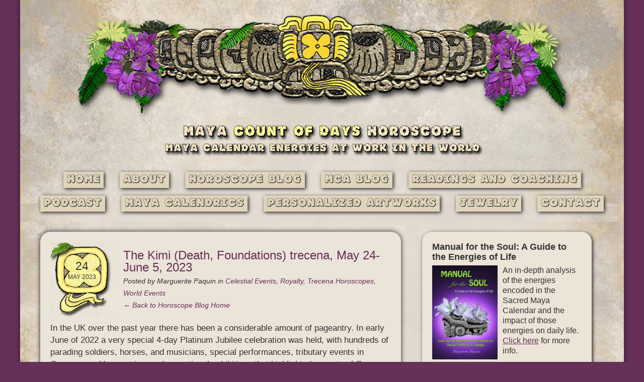

--- FILE ---
content_type: text/html; charset=UTF-8
request_url: https://whitepuppress.ca/the-kimi-death-foundations-trecena-may-24-june-5-2023/
body_size: 22153
content:
<!DOCTYPE html>
<html lang="en-US">
<head>
	<meta charset="UTF-8" />
	<title>The Kimi (Death, Foundations) trecena, May 24-June 5, 2023 | Maya Count Of Days Horoscope Blog</title>
	<meta name="viewport" content="width=device-width, initial-scale=1.0" />
	<link rel="stylesheet" type="text/css" media="all" href="https://whitepuppress.ca/wp-content/themes/maya/style.css" />
	<meta name='robots' content='max-image-preview:large' />
	<style>img:is([sizes="auto" i], [sizes^="auto," i]) { contain-intrinsic-size: 3000px 1500px }</style>
	<link rel='dns-prefetch' href='//js.stripe.com' />
<link rel="alternate" type="application/rss+xml" title="Maya Count Of Days Horoscope Blog &raquo; Feed" href="https://whitepuppress.ca/feed/" />
<link rel="alternate" type="application/rss+xml" title="Maya Count Of Days Horoscope Blog &raquo; Comments Feed" href="https://whitepuppress.ca/comments/feed/" />
<script type="text/javascript">
/* <![CDATA[ */
window._wpemojiSettings = {"baseUrl":"https:\/\/s.w.org\/images\/core\/emoji\/16.0.1\/72x72\/","ext":".png","svgUrl":"https:\/\/s.w.org\/images\/core\/emoji\/16.0.1\/svg\/","svgExt":".svg","source":{"concatemoji":"https:\/\/whitepuppress.ca\/wp-includes\/js\/wp-emoji-release.min.js?ver=6.8.3"}};
/*! This file is auto-generated */
!function(s,n){var o,i,e;function c(e){try{var t={supportTests:e,timestamp:(new Date).valueOf()};sessionStorage.setItem(o,JSON.stringify(t))}catch(e){}}function p(e,t,n){e.clearRect(0,0,e.canvas.width,e.canvas.height),e.fillText(t,0,0);var t=new Uint32Array(e.getImageData(0,0,e.canvas.width,e.canvas.height).data),a=(e.clearRect(0,0,e.canvas.width,e.canvas.height),e.fillText(n,0,0),new Uint32Array(e.getImageData(0,0,e.canvas.width,e.canvas.height).data));return t.every(function(e,t){return e===a[t]})}function u(e,t){e.clearRect(0,0,e.canvas.width,e.canvas.height),e.fillText(t,0,0);for(var n=e.getImageData(16,16,1,1),a=0;a<n.data.length;a++)if(0!==n.data[a])return!1;return!0}function f(e,t,n,a){switch(t){case"flag":return n(e,"\ud83c\udff3\ufe0f\u200d\u26a7\ufe0f","\ud83c\udff3\ufe0f\u200b\u26a7\ufe0f")?!1:!n(e,"\ud83c\udde8\ud83c\uddf6","\ud83c\udde8\u200b\ud83c\uddf6")&&!n(e,"\ud83c\udff4\udb40\udc67\udb40\udc62\udb40\udc65\udb40\udc6e\udb40\udc67\udb40\udc7f","\ud83c\udff4\u200b\udb40\udc67\u200b\udb40\udc62\u200b\udb40\udc65\u200b\udb40\udc6e\u200b\udb40\udc67\u200b\udb40\udc7f");case"emoji":return!a(e,"\ud83e\udedf")}return!1}function g(e,t,n,a){var r="undefined"!=typeof WorkerGlobalScope&&self instanceof WorkerGlobalScope?new OffscreenCanvas(300,150):s.createElement("canvas"),o=r.getContext("2d",{willReadFrequently:!0}),i=(o.textBaseline="top",o.font="600 32px Arial",{});return e.forEach(function(e){i[e]=t(o,e,n,a)}),i}function t(e){var t=s.createElement("script");t.src=e,t.defer=!0,s.head.appendChild(t)}"undefined"!=typeof Promise&&(o="wpEmojiSettingsSupports",i=["flag","emoji"],n.supports={everything:!0,everythingExceptFlag:!0},e=new Promise(function(e){s.addEventListener("DOMContentLoaded",e,{once:!0})}),new Promise(function(t){var n=function(){try{var e=JSON.parse(sessionStorage.getItem(o));if("object"==typeof e&&"number"==typeof e.timestamp&&(new Date).valueOf()<e.timestamp+604800&&"object"==typeof e.supportTests)return e.supportTests}catch(e){}return null}();if(!n){if("undefined"!=typeof Worker&&"undefined"!=typeof OffscreenCanvas&&"undefined"!=typeof URL&&URL.createObjectURL&&"undefined"!=typeof Blob)try{var e="postMessage("+g.toString()+"("+[JSON.stringify(i),f.toString(),p.toString(),u.toString()].join(",")+"));",a=new Blob([e],{type:"text/javascript"}),r=new Worker(URL.createObjectURL(a),{name:"wpTestEmojiSupports"});return void(r.onmessage=function(e){c(n=e.data),r.terminate(),t(n)})}catch(e){}c(n=g(i,f,p,u))}t(n)}).then(function(e){for(var t in e)n.supports[t]=e[t],n.supports.everything=n.supports.everything&&n.supports[t],"flag"!==t&&(n.supports.everythingExceptFlag=n.supports.everythingExceptFlag&&n.supports[t]);n.supports.everythingExceptFlag=n.supports.everythingExceptFlag&&!n.supports.flag,n.DOMReady=!1,n.readyCallback=function(){n.DOMReady=!0}}).then(function(){return e}).then(function(){var e;n.supports.everything||(n.readyCallback(),(e=n.source||{}).concatemoji?t(e.concatemoji):e.wpemoji&&e.twemoji&&(t(e.twemoji),t(e.wpemoji)))}))}((window,document),window._wpemojiSettings);
/* ]]> */
</script>
<style id='wp-emoji-styles-inline-css' type='text/css'>

	img.wp-smiley, img.emoji {
		display: inline !important;
		border: none !important;
		box-shadow: none !important;
		height: 1em !important;
		width: 1em !important;
		margin: 0 0.07em !important;
		vertical-align: -0.1em !important;
		background: none !important;
		padding: 0 !important;
	}
</style>
<style id='classic-theme-styles-inline-css' type='text/css'>
/*! This file is auto-generated */
.wp-block-button__link{color:#fff;background-color:#32373c;border-radius:9999px;box-shadow:none;text-decoration:none;padding:calc(.667em + 2px) calc(1.333em + 2px);font-size:1.125em}.wp-block-file__button{background:#32373c;color:#fff;text-decoration:none}
</style>
<link rel='stylesheet' id='bb-taps-editor-style-shared-css' href='https://whitepuppress.ca/wp-content/themes/maya/editor-style-shared.css?ver=6.8.3' type='text/css' media='all' />
<link rel='stylesheet' id='wpecpp-css' href='https://whitepuppress.ca/wp-content/plugins/wp-ecommerce-paypal/assets/css/wpecpp.css?ver=2.0.4' type='text/css' media='all' />
<script type="text/javascript" src="https://whitepuppress.ca/wp-includes/js/jquery/jquery.min.js?ver=3.7.1" id="jquery-core-js"></script>
<script type="text/javascript" src="https://whitepuppress.ca/wp-includes/js/jquery/jquery-migrate.min.js?ver=3.4.1" id="jquery-migrate-js"></script>
<link rel="https://api.w.org/" href="https://whitepuppress.ca/wp-json/" /><link rel="alternate" title="JSON" type="application/json" href="https://whitepuppress.ca/wp-json/wp/v2/posts/7067" /><link rel="EditURI" type="application/rsd+xml" title="RSD" href="https://whitepuppress.ca/xmlrpc.php?rsd" />
<meta name="generator" content="WordPress 6.8.3" />
<meta name="generator" content="Seriously Simple Podcasting 3.14.2" />
<link rel="canonical" href="https://whitepuppress.ca/the-kimi-death-foundations-trecena-may-24-june-5-2023/" />
<link rel='shortlink' href='https://whitepuppress.ca/?p=7067' />
<link rel="alternate" title="oEmbed (JSON)" type="application/json+oembed" href="https://whitepuppress.ca/wp-json/oembed/1.0/embed?url=https%3A%2F%2Fwhitepuppress.ca%2Fthe-kimi-death-foundations-trecena-may-24-june-5-2023%2F" />
<link rel="alternate" title="oEmbed (XML)" type="text/xml+oembed" href="https://whitepuppress.ca/wp-json/oembed/1.0/embed?url=https%3A%2F%2Fwhitepuppress.ca%2Fthe-kimi-death-foundations-trecena-may-24-june-5-2023%2F&#038;format=xml" />

<link rel="alternate" type="application/rss+xml" title="Podcast RSS feed" href="https://whitepuppress.ca/feed/podcast" />

<style type="text/css">
ul.scfw_16px li, ul.scfw_24px li, ul.scfw_32px li, ul.scfw_16px li a, ul.scfw_24px li a, ul.scfw_32px li a {
	display:inline !important;
	float:none !important;
	border:0 !important;
	background:transparent none !important;
	margin:0 !important;
	padding:0 !important;
}
ul.scfw_16px li {
	margin:0 2px 0 0 !important;
}
ul.scfw_24px li {
	margin:0 3px 0 0 !important;
}
ul.scfw_32px li {
	margin:0 5px 0 0 !important;
}
ul.scfw_text_img li:before, ul.scfw_16px li:before, ul.scfw_24px li:before, ul.scfw_32px li:before {
	content:none !important;
}
.scfw img {
	float:none !important;
}
</style>	
			<style type="text/css" id="wp-custom-css">
			.size-full {
    width: 100%;
}		</style>
		</head>

<body class="wp-singular post-template-default single single-post postid-7067 single-format-standard wp-theme-maya">
<div class="container">
<div class="row background">
    	<div class="twelvecol last">
		<div id="logo"><a href="/" title="Maya Count of Days Horoscope Blog"><img src="https://whitepuppress.ca/wp-content/themes/maya/images/header.jpg" alt="Maya Count of Days Horoscope Blog" title="Maya Count of Days Horoscope Blog"></a></div>
		<div id="title">
			<h1><a href="/">Maya <span class="yellow">Count Of Days</span> Horoscope</a></h1>
			<h2>Maya Calendar Energies At Work In The World</h2>
		</div>
	</div>
    	<div id="access" role="navigation">
  		<!--a href="#content" title="Skip to content">Skip to content</a-->
		<div class="menu-header"><ul id="menu-menu-1" class="menu"><li id="menu-item-4081" class="menu-item menu-item-type-post_type menu-item-object-page menu-item-home menu-item-4081"><a href="https://whitepuppress.ca/">Home</a></li>
<li id="menu-item-100" class="menu-item menu-item-type-custom menu-item-object-custom menu-item-100"><a href="https://mayacalendararts.com/about">About</a></li>
<li id="menu-item-4085" class="menu-item menu-item-type-post_type menu-item-object-page current_page_parent menu-item-4085"><a href="https://whitepuppress.ca/horoscope/">Horoscope Blog</a></li>
<li id="menu-item-98" class="menu-item menu-item-type-custom menu-item-object-custom menu-item-98"><a href="https://mayacalendararts.com/mca-blog">MCA Blog</a></li>
<li id="menu-item-3396" class="menu-item menu-item-type-custom menu-item-object-custom menu-item-3396"><a href="https://mayacalendararts.com/readings-and-coaching">Readings and Coaching</a></li>
<li id="menu-item-4825" class="menu-item menu-item-type-custom menu-item-object-custom menu-item-4825"><a href="https://mayacalendararts.com/podcast">Podcast</a></li>
<li id="menu-item-3713" class="menu-item menu-item-type-custom menu-item-object-custom menu-item-3713"><a href="https://mayacalendararts.com/maya-calendrics">Maya Calendrics</a></li>
<li id="menu-item-3394" class="menu-item menu-item-type-custom menu-item-object-custom menu-item-3394"><a href="https://mayacalendararts.com/personalized-artworks">Personalized Artworks</a></li>
<li id="menu-item-3395" class="menu-item menu-item-type-custom menu-item-object-custom menu-item-3395"><a href="https://mayacalendararts.com/jewelry">Jewelry</a></li>
<li id="menu-item-99" class="menu-item menu-item-type-custom menu-item-object-custom menu-item-99"><a href="https://mayacalendararts.com/contact">Contact</a></li>
</ul></div>	</div><!-- #access -->	

</div>
	<div id="main" class="row">
		<div class="elevencol last content">
	<div class="eightcol">

							<!--?php previous_post_link( '%link', '' . _x( '&larr;', 'Previous post link', 'twentyten' ) . ' %title' ); ?-->
				<!--?php next_post_link( '%link', '%title ' . _x( '&rarr;', 'Next post link', 'twentyten' ) . '' ); ?-->
				<div id="post">
				
							<div class="postdate">
								<div class="day">24<p> May 2023</div>							</p>
							</div>
							<div class="posttitle">
								<h1><a href="https://whitepuppress.ca/the-kimi-death-foundations-trecena-may-24-june-5-2023/">The Kimi (Death, Foundations) trecena, May 24-June 5, 2023</a><br><span class="small">Posted by <span class="author vcard">Marguerite Paquin</span> in 
										<a href="https://whitepuppress.ca/category/celestial-events/" rel="category tag">Celestial Events</a>, <a href="https://whitepuppress.ca/category/people/royalty/" rel="category tag">Royalty</a>, <a href="https://whitepuppress.ca/category/trecenas/" rel="category tag">Trecena Horoscopes</a>, <a href="https://whitepuppress.ca/category/world-events/" rel="category tag">World Events</a><br>
										<a href="https://whitepuppress.ca">&larr; Back to Horoscope Blog Home</a></span></h1>
							</div>
						<p>In the UK over the past year there has been a considerable amount of pageantry. In early June of 2022 a very special 4-day Platinum Jubilee celebration was held, with hundreds of parading soldiers, horses, and musicians, special performances, tributary events in Commonwealth countries, and exceptional exhibitions that highlighted aspects of Queen Elizabeth’s life and seven decade reign. Then, three months later, with the passing of Queen Elizabeth at age 96, the much more sombre pageantry associated with the national mourning period, and the declaration of a new king. And then, eight months after that, the grandeur of the coronation.</p>
<div id="attachment_7061" style="width: 570px" class="wp-caption aligncenter"><a href="https://whitepuppress.ca/wp-content/uploads/2023/05/Flowers_in_front_of_Gate-.jpg"><img fetchpriority="high" decoding="async" aria-describedby="caption-attachment-7061" class="wp-image-7061" src="https://whitepuppress.ca/wp-content/uploads/2023/05/Flowers_in_front_of_Gate-.jpg" alt="" width="560" height="373" srcset="https://whitepuppress.ca/wp-content/uploads/2023/05/Flowers_in_front_of_Gate-.jpg 512w, https://whitepuppress.ca/wp-content/uploads/2023/05/Flowers_in_front_of_Gate--300x200.jpg 300w" sizes="(max-width: 560px) 100vw, 560px" /></a><p id="caption-attachment-7061" class="wp-caption-text">Flowers at the gate in front of Queen Elizabeth&#8217;s Sandringham Residence during the mourning period, September 2022. Photo credit: Ross Dunn, CC BY-SA 2.0, via Wikimedia Commons</p></div>
<p>Within the midst of all of this, the Kimi trecena has figured prominently, as this was the trecena that brought the death and national period of mourning for the Queen, and was the very same trecena that brought the death and national period of mourning for her husband, Prince Philip, two Tzolk’in cycles earlier. During those periods there was a great sense of loss, as long-standing symbols of national unity and stability were suddenly gone, and things were in a state of flux. But, at the same time, those events were perfectly in tune with the nature of the Maya calendar energies that were in place at the time, as there is a strong “letting go” quality to this particular trecena.</p>
<p>Indeed, the very first first day of the Kimi trecena is represented by a skull, indicative of “returning to Source”, going back to “bare bones” foundations in order to regroup. The principal patron of this time frame was seen as the Conch-shell Lord known as Tecciztécatl, a proud and richly attired deity who somewhat reluctantly sacrificed himself to become the Moon. He is often shown accompanied by Tonatiuh, God of the Sun, so within this context we have the Moon and the Sun working together to bring light to the world. In Mesoamerican mythology this pairing is part of the creation story, so this trecena might be seen as a “regeneration” point, a starting point for regrouping or restructuring.</p>
<div id="attachment_6571" style="width: 570px" class="wp-caption aligncenter"><a href="https://whitepuppress.ca/wp-content/uploads/2022/09/Borgia_Kimi-trecena_newest-e1662433134469.jpg"><img decoding="async" aria-describedby="caption-attachment-6571" class="wp-image-6571" src="https://whitepuppress.ca/wp-content/uploads/2022/09/Borgia_Kimi-trecena_newest-e1662433134469.jpg" alt="" width="560" height="281" /></a><p id="caption-attachment-6571" class="wp-caption-text">Adaptation of the Kimi trecena from the pre-Columbian Codex Borgia by artist <a href="https://richardbalthazar.com/">Richard Balthazar</a> (used with permission). The first day (One Kimi or &#8220;One Death&#8221;) is represented by the little skull at the bottom right corner (within the border). Each of the remaining days proceed around the edge from there towards the left, ending with 13 Etz’nab’ (Flint, depicted as a knife with a face) at the upper left corner. In the centre on the left is Tecciztécatl, the Aztec Conch-shell Lord who became the Moon, the chief patron of this trecena. On the right is Tonatiuh, God of the Sun. Click <a href="https://richardbalthazar.com/2022/05/18/aztec-calendar-death-trecena/">here</a> for an overview of Richard&#8217;s various other versions of the same trecena.</p></div>
<p>In ancient Mesoamerica the power and potency of One Kimi were such that a great festival often accompanied the arrival of this trecena, often beginning the evening before. Three cycles ago we saw this in Egypt when the mummies of many of Egypt’s royal ancestors (18 kings and 4 queens) were ceremoniously transferred in a spectacular “Golden parade” from Cairo’s old Egyptian Museum to the new one, starting at sundown the evening before. There was certainly a “bare bones” aspect to that ceremony, as well as a connection to “resurrection”, through the idea of these royal personages truly becoming “immortal” through that elaborate re-entombment.</p>
<div id="attachment_5545" style="width: 400px" class="wp-caption alignleft"><a href="https://whitepuppress.ca/wp-content/uploads/2021/04/Pharaohs-Golden-Parade-logo-e1617519640424.jpg"><img decoding="async" aria-describedby="caption-attachment-5545" class="size-full wp-image-5545" src="https://whitepuppress.ca/wp-content/uploads/2021/04/Pharaohs-Golden-Parade-logo-e1617519640424.jpg" alt="" width="390" height="271" srcset="https://whitepuppress.ca/wp-content/uploads/2021/04/Pharaohs-Golden-Parade-logo-e1617519640424.jpg 390w, https://whitepuppress.ca/wp-content/uploads/2021/04/Pharaohs-Golden-Parade-logo-e1617519640424-300x208.jpg 300w" sizes="(max-width: 390px) 100vw, 390px" /></a><p id="caption-attachment-5545" class="wp-caption-text">Logo from the Pharaohs’ Golden Parade during which 22 mummies of former Egyptian kings and queens were transferred to a new location just as this Kimi trecena was about to come in, three cycles ago.</p></div>
<p>Four cycles ago (in July, 2020) the death and memorial events associated with civil right activist and “Conscience of the United States Congress” John Lewis were the focus of much attention in the US, as John Lewis had been a leading figure, over many decades, in the fight for equal rights and social justice. At that time the first day of this trecena marked the 200th day since the first warning from China regarding Covid-19.</p>
<p>One cycle after that (at the time of the Golden Parade) Joe Biden was at the helm of the presidency and an aggressive vaccination program was underway. More than 56 million people in that country were fully vaccinated by then, and over 100 million partially vaccinated, so regrouping was definitely underway.</p>
<p>Currently, this trecena begins on Day 455 of the Russia-Ukraine war, and Ukrainian pilots have started to undergo training on F-16 fighter jets, provided by several EU countries, marking the start of a new phase in the conflict. Looking back at the Kimi trecena in February of 2014, we see that the very first day of this time frame was to be a day of mourning in Ukraine for victims who had been killed or wounded in severe anti-government clashes with riot police over the two days prior to the start of this trecena. However, this turned into another deadly day of fighting, with at least 75 people killed and hundreds more wounded in hours of fierce combat. Things unfolded quickly after that, as pro-Russian president Yanukovych was ousted, and a warrant for his arrest was issued (for all the people killed and injured during the combat). After a nationwide manhunt was launched to find him, he reappeared in Russia, where he gave a defiant speech. By the middle of the trecena a new interim government was being formed in Kiev, and Russia was proceeding with the takeover of Crimea.</p>
<p>Many times in the past we have seen this trecena associated with both natural disasters and major crises that have forced people into positions of profound loss (as when Puerto Rico suffered the full force of Hurricane Maria in 2017). Such losses have brought many to the point where the only option available was to “start again”, pushing them to build new foundations in order to “regenerate”. Such events generally force people to take a good hard look at many aspects of their lives – as happened one cycle ago in Iran when 22 year-old Mahsa Amini died in custody after being arrested by the “morality police” in Tehran who disapproved of the way she wore her hijab. Her death sparked massive anti-government protests and worldwide anti-Iranian protests over the following weeks. During this period many people have no choice but to reassess their values and priorities, and make hard decisions about changes (and often sacrifices) that may have to be made. Restructuring is often required on a various levels, including personal, local, national, and international, as well as on mental, physical, emotional, and spiritual levels.</p>
<p>As always, Kimi represents a key genesis point for regeneration. As always, this is a time frame that tends to bring things “back to basics” so that restoration and renewal can be addressed. It is for this reason, as difficult as it may seem at times, that this trecena has often been associated with “luck” and even good fortune as it presents an opportunity to “pause and regroup”, to review one’s overall “state”, and even to clean out whatever is not wanted or needed in order to set up new foundations for what you want to rejuvenate or bring into your life.</p>
<p>In the US one of the biggest issues currently coinciding with this time frame is the potential breaching of the current debt ceiling, which could be “catastrophic” to both the U.S. and global economies. As the White House press release put it, “if the U.S. government were to default on its obligations—whether to creditors, contractors, or citizens—the economy would quickly shift into reverse . . . a protracted default would likely lead to severe damage to the economy, with job growth swinging from its current pace of robust gains to losses numbering in the millions”. On the eve of the start of this trecena debt ceiling talks are at a stalemate and uncertainty looms large. No one seems to know how the stalemate will end, or what the implications might be. What does seem certain, however, is that the Kimi trecena’s insistance on bringing things back to “bare bones foundations” will be an important factor over the next 13 days, which could involve considerable re-thinking, regrouping, and restructuring – and powering through the current uncertainties until new pathways start to open up. The debt ceiling deadline coincides with Maya date 9 Ix, a powerfully transformative energy that can have long-lasting effects.</p>
<p>Without doubt, the many events unfolding during this period will continue to be life changing for millions of people, in one way or another. But keep in mind that this trecena can sometimes shed light on amazing new possibilities, that could include completely new ways of knowing, as it did two cycles ago with the launch of NASA’s James Webb Space Telescope that has already shed much new light on the nature of the universe. During this period many important “foundational” events will be taking place, such as the UNEP negotiations in Paris on the reduction of global plastic pollution, the continuation of World Health Assembly meetings, “Rise &amp; Remember” events associated with racial justice and equality, and World Environment Day. Here are the energies that will come into play:</p>
<div id="attachment_3306" style="width: 266px" class="wp-caption alignleft"><a href="https://whitepuppress.ca/wp-content/uploads/2018/05/Crystal-skull-in-Musée-du-quai-Branly-Paris.jpg"><img loading="lazy" decoding="async" aria-describedby="caption-attachment-3306" class="size-full wp-image-3306" src="https://whitepuppress.ca/wp-content/uploads/2018/05/Crystal-skull-in-Musée-du-quai-Branly-Paris.jpg" alt="" width="256" height="256" srcset="https://whitepuppress.ca/wp-content/uploads/2018/05/Crystal-skull-in-Musée-du-quai-Branly-Paris.jpg 256w, https://whitepuppress.ca/wp-content/uploads/2018/05/Crystal-skull-in-Musée-du-quai-Branly-Paris-150x150.jpg 150w" sizes="auto, (max-width: 256px) 100vw, 256px" /></a><p id="caption-attachment-3306" class="wp-caption-text">Crystal Skull at the Musée du quai Branly, Paris. The skull is symbolic of Kimi. Public Domain via Wikimedia Commons</p></div>
<p><strong>1 Kimi</strong> (May 24th) – the “initiation” of “death/return to Source” foundations (the point at which new life can be engendered), one cycle since Queen Elizabeth formally dismissed Prime Minister Boris Johnson and appointed Liz Truss as his successor, and one cycle since the celebrational event at the White House in honour of the signing into law and enactment of the historic Inflation Reduction Act in the US. That was the day when materials relating to foreign nations’ nuclear capabilities were found at Mar-a-Lago during an FBI search. This time it seems that the “return to foundations” is all about the US debt ceiling, as negotiations to raise that ceiling continue. If an agreement is not reached by June 1st, there would be grave financial consequences both in the U.S. and globally.</p>
<p>Currently this energy is marking three <em>Calendar Rounds</em> (3 x 52 years) since a federation of colonies in British North America joined together to create The Dominion of Canada in 1867.</p>
<p>It is also marking 13 cycles exactly since the start of Russia’s invasion and subsequent annexation of Crimea. That One Kimi day in early 2014 brought a significant escalation of violence in Kyiv as pro-Russian and opposition forces engaged in fierce combat, that involved police and security forces firing on crowds of protestors. The key events that unfolded over the following days essentially set the foundation for the crisis that is still playing out in Ukraine.</p>
<p>In addition this is the day when Florida governor DeSantis will announce his 2024 presidential bid via Twitter. This is also the one year anniversary of the Uvalde school shootings, in Texas, where 21 people (mostly young children) were killed.</p>
<p>This is the legendary Bob Dylan’s 82nd Gregorian birthday, and the 93rd Gregorian birthday of renowned naturalist/artist Robert Bateman who has devoted his life to raising awareness about the beauty and majesty of the natural world and the wonders of its inhabitants. It is also actor/activist Jane Fonda’s Maya birth energy.</p>
<p>Three cycles (780 days) ago Egypt transferred its pharonic mummies from the old museum in Cairo to its new Grand Museum in a “Golden Parade” that began the evening before.</p>
<p><strong>2 Manik’</strong> (May 25th) – a dynamic type of energy aligned with the idea of reciprocity, which can sometimes tilt towards “polarization”, marking three Gregorian years since the horrific death of George Floyd that triggered massive Black Lives Matter demonstrations in Minneapolis and elsewhere, as well as the push for police reforms and much greater accountability in law enforcement.</p>
<div id="attachment_7064" style="width: 520px" class="wp-caption aligncenter"><a href="https://whitepuppress.ca/wp-content/uploads/2023/05/Rise-Remember-2023-05-23-George-Floyd-e1684895605140.jpg"><img loading="lazy" decoding="async" aria-describedby="caption-attachment-7064" class="size-full wp-image-7064" src="https://whitepuppress.ca/wp-content/uploads/2023/05/Rise-Remember-2023-05-23-George-Floyd-e1684895605140.jpg" alt="" width="510" height="239" srcset="https://whitepuppress.ca/wp-content/uploads/2023/05/Rise-Remember-2023-05-23-George-Floyd-e1684895605140.jpg 510w, https://whitepuppress.ca/wp-content/uploads/2023/05/Rise-Remember-2023-05-23-George-Floyd-e1684895605140-300x141.jpg 300w" sizes="auto, (max-width: 510px) 100vw, 510px" /></a><p id="caption-attachment-7064" class="wp-caption-text"><a href="https://www.georgefloydglobalmemorial.org/rise-remember-2023">George Floyd Rise &amp; Remember Memorial</a> events May 25-27 in Minneapolis</p></div>
<p>On this day the George Floyd Global Memorial foundation will host their third Annual Rise &amp; Remember celebration at various locations in Minneapolis, over three days, which will focus on education, empowerment, and healing associated with the pursuit of racial justice and equality. Events will include a conference, a candlelight vigil, a gala, and a festival.</p>
<p>It seems that Richard Branson wants to celebrate this 62nd Gregorian anniversary of the memorable day in 1961 when, before a special joint session of Congress, President Kennedy presented his call to achieve a moon landing, as this is the potential launch day for Virgin Galactic’s <em>Unity 25 SpaceShipTwo</em>. This would be its fifth-ever spaceflight and the first since July 2021 when Virgin Group founder Richard Branson and three other passengers were on board. This is also the Maya birth energy of Nichelle Nichols, the actor who played Lt. Uhura in the original <em>Star Trek</em> series, who died last year.</p>
<p>Currently this is National Missing Children’s Day, to acknowledge the many children who go missing each year, and National Tap Dance Day, which celebrates the art of tap dancing.</p>
<div id="attachment_7074" style="width: 310px" class="wp-caption alignright"><a href="https://whitepuppress.ca/wp-content/uploads/2023/05/Coat-of-arms_Queen_Elizabeth_II_7282913.jpg"><img loading="lazy" decoding="async" aria-describedby="caption-attachment-7074" class="wp-image-7074 size-medium" src="https://whitepuppress.ca/wp-content/uploads/2023/05/Coat-of-arms_Queen_Elizabeth_II_7282913-300x220.jpg" alt="" width="300" height="220" srcset="https://whitepuppress.ca/wp-content/uploads/2023/05/Coat-of-arms_Queen_Elizabeth_II_7282913-300x220.jpg 300w, https://whitepuppress.ca/wp-content/uploads/2023/05/Coat-of-arms_Queen_Elizabeth_II_7282913.jpg 454w" sizes="auto, (max-width: 300px) 100vw, 300px" /></a><p id="caption-attachment-7074" class="wp-caption-text">Shown by the BBC at the announcement of the death of Queen Elizabeth II, Sept. 8, 2022 (Maya date 3 Lamat). Coat of Arms Created by Sodacan and licenced under CC BYSA.</p></div>
<p><strong>3 Lamat</strong> (May 26th) – the “activation” of the “bright star” heralding energy often associated with leadership, particularly in a “signalling capacity”, now marking one cycle exactly since the passing of Queen Elizabeth at Balmoral Castle, at age 96, and the declaration of Charles III as the new regent. This is a Venus-related energy, with Venus now appearing very brightly after sunset in the western skies.</p>
<p>This marks fours cycles since the summer of 2020 when a global team of astrophysicists released the largest ever 3D map of the universe, marking the culmination of 20 years of cosmology surveys with the Sloan Digital Sky Survey (SDSS).</p>
<p>In addition, this is marking 13 cycles since the Ukrainian parliament voted to dismiss the pro-Russian then-president Yanukovych, in the midst of major clashes in the streets in Ukraine cities, and several Lenin statues were toppled in Western Ukraine.</p>
<p><strong>4 Muluk</strong> (May 27th) – a “defining” day associated with the shape-shifting energy of water, one of the 5 energies at the centre of the Aztec Sun Stone, coinciding at this time with the start of <a href="https://childrensground.org.au/national-reconciliation-week-2023/?gclid=EAIaIQobChMImvm9pYmK_wIVjC2tBh2Oug0pEAAYASAAEgLh0PD_BwE">National Reconciliation Week</a> in Australia, which will emphasize the need for greater understanding and support for the shared histories, cultures, and achievements of the inhabitants of Australia, with this year’s theme being “Be a Voice for Generations”. This marks two years since the announcement of the discovery of the graves of at least 215 indigenous children at the former Kamloops Indian residential school.</p>
<p>In 1994 this was the energy in place at the signing of the Budapest Memorandum by the Russian Federation, the United Kingdom and the United States, that prohibited these countries from threatening or using military force or economic coercion against Ukraine, Belarus, and Kazakhstan – in return for an agreement that these countries would give up their nuclear weapons. Whatever happened to that?</p>
<p><strong>5 Ok</strong> (May 28th) – the “blessing of love”, also associated with fire, protection, guidance, and justice, marking one cycle since the formal ceremonies and proclamations of Charles as the new King. Currently this is the day of the run-off election in Turkey, as people once again must choose between Recep Tayyip Erdogan, who has been in power for more than 20 years, and Kemal Kilicdaroglu, whose Nation Alliance advocates often form heart shapes with their hands to show their support. This will likely be the deciding day in that contest.</p>
<p>This is the Maya birth energy of Uğur Şahin, the CEO and one of the founders of BioNTech, the company that developed the Pfizer vaccine against Covid.</p>
<p>At this point it has been four cycles since 48 senators introduced legislation in the US to restore the Voting Rights Act after it was gutted by the Supreme Court in 2013. But Republicans have refused to take up the bill in the Senate.</p>
<p><strong>6 Chuwen</strong> (May 29th) – a “six directions” type of energy aligned with creativity and play, but sometimes associated with the unexpected, marking three Tzolk’in cycles exactly since the death of Prince Philip in the UK. One cycle ago (last September) this was the energy in place when Queen Elizabeth’s coffin was driven from Balmoral Castle to Edinburgh.</p>
<div id="attachment_7063" style="width: 522px" class="wp-caption aligncenter"><a href="https://whitepuppress.ca/wp-content/uploads/2023/05/Queens_coffin_arrives_in_Edinburgh_Sept-112022.jpg"><img loading="lazy" decoding="async" aria-describedby="caption-attachment-7063" class="size-full wp-image-7063" src="https://whitepuppress.ca/wp-content/uploads/2023/05/Queens_coffin_arrives_in_Edinburgh_Sept-112022.jpg" alt="" width="512" height="351" srcset="https://whitepuppress.ca/wp-content/uploads/2023/05/Queens_coffin_arrives_in_Edinburgh_Sept-112022.jpg 512w, https://whitepuppress.ca/wp-content/uploads/2023/05/Queens_coffin_arrives_in_Edinburgh_Sept-112022-300x206.jpg 300w" sizes="auto, (max-width: 512px) 100vw, 512px" /></a><p id="caption-attachment-7063" class="wp-caption-text">The Queen&#8217;s coffin arrives in Edinburgh, Sept. 11, 2022. Photo credit: Scottish Parliament</p></div>
<p>Currently this is Memorial Day in the US, the day of New York’s “Half Sun on the grid” Manhattanhenge, the International Day of UN Peacekeepers, and the start of the second round of UNEP negotiations in Paris on the development of an international legally binding instrument that will significantly help to reduce global plastic pollution.</p>
<p>As of this day it has been two cycles since the launch of the new James Webb Space Telescope, which ushered in a new era of astronomy, as this telescope has a field of view 15 times wider than that of the Hubble Space Telescope, and is capable of detecting faint infrared light from very early galaxies.</p>
<p><strong>7 Eb’</strong> (May 30th) – a “self-generating stream-of-consciousness” type of energy; a revitalizing force located in this fertile “mid-point” in this trecena, at the time of New York&#8217;s full sun Manhattanhenge; sometimes a turning point towards the opening up of new possibilities. This marks one cycle since Queen Elizabeth’s coffin rested in state in St. Giles’ Cathedral in Edinburgh where a service of prayer and reflection for the life of the Queen was conducted.</p>
<p>In India this is the start of the auspicious <a href="http://www.festivalsofindia.in/ganga/">Ganga Dussehra</a> festival, a highly auspicious day in the Hindu religion. It is believed that one can get salvation from sins or achieve Moksha (liberation) at this time by taking a dip in the Ganges River, which is seen as the incarnation of the Goddess Ganga.</p>
<p>This is the final day of the 76th World Health Assembly being held in Geneva, where member states have been looking at public health issues of global importance, including making amendments to international health regulations, and strengthening pandemic prevention, preparedness, and response.</p>
<p>This marks five cycles since a judge in New York ordered the dumpster to pay $2 million in damages for misusing his charitable foundation, referred to as “a shocking pattern of illegality”. Since then he has been indicted and found guilty in other cases, and ordered to pay millions more, with other trials already scheduled and many other highly significant investigations still unfolding.</p>
<p><strong>8 B’en</strong> (May 31st) – the “resurrection” of personal authority, as was in place in 2014 on the day when formal approval was given to the new interim government in Ukraine, at the same time as dozens of armed pro-Russians seized the Crimea regional parliament, as Russian fighter jets were engaged in massive war games near the border.</p>
<p>One cycle ago this energy coincided with Queen Elizabeth’s “last flight” as her coffin was flown from Edinburgh to London by the Royal Air Force. It was then driven to Buckingham Palace, where her coffin rested in state before being taken to Westminster. Four cycles ago, in the US, this energy brought the first of several commemorative events pertaining to the life and death of Congressman and civil rights icon John Lewis.</p>
<p>Currently this is National Senior Health and Fitness Day, in support of helping seniors to stay fit and healthy. It is also Clint Eastwood’s 93rd Gregorian birthday.</p>
<p>This marks one <em>Calendar Round</em> (52 years) since the 8 B’en 1 Sotz’ day in 1971 when the <em>New York Times</em> published an excerpt from the “top secret” Pentagon Papers, the 7,000 page history of the U.S role in Indochina from WWII to 1968, that revealed presidential wrongdoings regarding the Vietnam War.</p>
<p><strong>9 Ix</strong> (June 1st) – an often consequential, “outwardly projecting”, type of energy often associated with deep mysteries and transformation – as was in place one cycle ago when Queen Elizabeth’s coffin was borne on a gun carriage from Buckingham Palace to Westminster Hall in London for her Lying-in-State, with King Charles leading the procession. After a short service inside Westminster Hall, conducted by the archbishop of Canterbury, the lying in state began, with hundreds of thousands of people filing past the coffin to pay their respects over the final five days of the trecena.</p>
<div id="attachment_7062" style="width: 570px" class="wp-caption aligncenter"><a href="https://whitepuppress.ca/wp-content/uploads/2023/05/Elizabeth_II_Lying-in-State_-_02.jpg"><img loading="lazy" decoding="async" aria-describedby="caption-attachment-7062" class="wp-image-7062" src="https://whitepuppress.ca/wp-content/uploads/2023/05/Elizabeth_II_Lying-in-State_-_02.jpg" alt="" width="560" height="373" srcset="https://whitepuppress.ca/wp-content/uploads/2023/05/Elizabeth_II_Lying-in-State_-_02.jpg 512w, https://whitepuppress.ca/wp-content/uploads/2023/05/Elizabeth_II_Lying-in-State_-_02-300x200.jpg 300w" sizes="auto, (max-width: 560px) 100vw, 560px" /></a><p id="caption-attachment-7062" class="wp-caption-text">Lying-in-State of Elizabeth II at Westminster Hall. Photo credit: Katie Chan, CC BY-SA 4.0, via Wikimedia Commons</p></div>
<p>Four cycles ago Congressman John Lewis made his “Final Crossing” of the infamous Edmund Pettus Bridge under this same influence, in a processional ceremony that preceded his Lying-in-State at the Alabama State Capital. This is the Maya birth energy of Sultan Hassanal Bolkiah, the Sultan of Brunei, the “absolute monarch” who is one of the world’s wealthiest royals, and now the world’s longest-reigning monarch, gaining this title after the death of Queen Elizabeth. His 77nd Gregorian birthday will be in July.</p>
<p>Currently this is deadline date for raising the debt ceiling in the US, before the U.S. begins to default on its debts, triggering (what has been called) “economic chaos” in the US and “a global financial crisis”. As this is the official start of the 2023 Atlantic hurricane season, the first hurricane could become more along the lines of a financial disaster than a severe weather event.</p>
<p>This marks eight cycles precisely since Puerto Rico took the full force of Cat. 4 Hurricane Maria in 2017. Called “the storm of the century”, it delivered a devastating blow that killed over 3000 people, shattered homes and infrastructure, and completely destroyed Puerto Rico’s power grid.</p>
<p>Currently this is the beginning of National Indigenous History Month in Canada, the start of LGBT Pride Month, and Children’s Day in China. It is also English rock musician Ronnie Wood’s 76th Gregorian birthday, one day before what would have been the 82nd birthday of drummer Charlie Watts, his Rolling Stones’ band-mate.</p>
<p>Two cycles ago, in December 2021, the pandemic was in a particularly aggressive state, with over 300,000 new cases of coronavirus per day being registered in the U.S. This trend continued over the following few days, sometimes reaching over 500,000 new cases per day. At that time the US had registered over 54 million cases, but then climbed to over 96 million over the following cycle.</p>
<p>Events that take place under this energy influence can have long range consequences, as when President Lyndon B. Johnson signed into law the Immigration and Nationality Act under this influence in 1965.</p>
<p><strong><span style="color: #ff0000;">10 Men</span></strong> (June 2nd) – “foundational higher vision” &#8211; a <span style="color: #ff0000;">Burner Day</span> aligned with “taking the fire” in conjunction with the “high vision” of the Eagle, a strong energy that has the potential to open up far-reaching possibilities, marking three cycles exactly since Ukraine announced that Russia had moved 80,000 troops to the border. In 2014 this was the energy in place when Russia executed a de facto military takeover of Crimea after the Russian parliament authorized Putin to intervene militarily “to protect Russian interests”. Called a “bloodless coup”, it was seen as a “counter-revolution within a revolution” that was welcomed and cheered on by pro-Russian Crimeans. At that time pro-Russian demonstrations broke out in several Ukraine cities, with the Russian tricolour flag being raised in many areas.</p>
<p>Currently this marks four cycles since the first of two days for John Lewis’s Lying-in-State at the Rotunda of the U.S. Capitol in Washington, D.C. in July of 2020, and one cycle since the first full day of Queen Elizabeth’s Lying-in-State in Westminster Hall last Sept.</p>
<p>This energy not only marks the 70th anniversary of the coronation of Queen Elizabeth II, but also marks one year since the start of a special four-day Jubilee bank holiday weekend in the UK, with the Trooping the Colour military parade taking place in London to mark the Queen’s official birthday. More than 1,400 parading soldiers, Queen Elizabeth’s personal guards with some 240 horses, and 400 musicians took part. Platinum Jubilee beacons were lit in more than 1,500 locations across the UK, the Channel Islands, Isle of Man and UK Overseas Territories. During that time special performances were staged, and special exhibitions highlighted aspects of the Queen’s life and reign.</p>
<div id="attachment_7066" style="width: 378px" class="wp-caption alignleft"><a href="https://whitepuppress.ca/wp-content/uploads/2023/05/Wear-Orange-2023-e1684896404942.jpg"><img loading="lazy" decoding="async" aria-describedby="caption-attachment-7066" class="size-full wp-image-7066" src="https://whitepuppress.ca/wp-content/uploads/2023/05/Wear-Orange-2023-e1684896404942.jpg" alt="" width="368" height="191" srcset="https://whitepuppress.ca/wp-content/uploads/2023/05/Wear-Orange-2023-e1684896404942.jpg 368w, https://whitepuppress.ca/wp-content/uploads/2023/05/Wear-Orange-2023-e1684896404942-300x156.jpg 300w" sizes="auto, (max-width: 368px) 100vw, 368px" /></a><p id="caption-attachment-7066" class="wp-caption-text"><a href="https://wearorange.org/">Wear Orange</a> Weekend begins on June 2nd.</p></div>
<p>Currently this is the 9th National Gun Violence Awareness Day in the US, dedicated to honouring the lives of Americans affected by gun violence, and the start of Wear Orange Weekend.</p>
<p><span style="color: #000000;"><strong>11 Kib’</strong></span> (June 3rd) – an energy that can be either change-oriented or “inspirational” (or both), often aligned with Kib’s orientation around shedding a kind of “first light” on things, towards the restoration of order, or finding practical approaches to problem solving. This is coinciding at this<br />
time with <span style="color: #ff0000;">Full Strawberry Moon</span> (aka the Green Corn Moon, the Birth Moon, and the Honey Moon), said to be associated with luck, love, and prosperity.</p>
<p>This was the energy in place in early March of 2014 when Ukraine mobilized for war and two Crimean army bases were surrounded by Russian soldiers.</p>
<p><strong>12 Kab’an</strong> (June 4th) – a “dedication” type of energy associated with movement, particularly “Earth movement” &#8211; often a powerful energy associated with moving new ideas forward, coinciding at this time with Canadian Armed Forces Day.</p>
<p>In early March of 2014 this was the energy in place at the time of what was referred to as “the biggest crisis” of the 21st century when Russia issued an ultimatum to Ukraine to surrender Crimean military zones and “recognize the new Crimean authorities” by 3 a.m. the following morning. Three years (4 cycles) later, in early 2017, U.S. intelligence agencies released the report that described Russia’s sophisticated cybercampaign that was directed towards discrediting Secretary Clinton and undermining the U.S. democratic process  during the 2016 election campaign.</p>
<p><strong>13 Etz’nab’</strong> (June 5th) – “transformational flint”, a “heavy-duty, knife-edged” (and often “dazzling”) force for change that coincided one cycle ago with the final day of Queen Elizabeth’s Lying-in-State, as dignitaries arrived in London for the Queen’s state funeral the following day. This marks precisely 17 cycles since the spectacular wedding of Prince William and Catherine Middleton at Westminster Abbey in 2011, watched by over a million people on the streets of London and an estimated 2 billion via the media.</p>
<div id="attachment_7065" style="width: 310px" class="wp-caption alignright"><a href="https://whitepuppress.ca/wp-content/uploads/2023/05/World-Environment-Day-2023-e1684895934216.jpg"><img loading="lazy" decoding="async" aria-describedby="caption-attachment-7065" class="wp-image-7065 size-medium" src="https://whitepuppress.ca/wp-content/uploads/2023/05/World-Environment-Day-2023-e1684895934216-300x204.jpg" alt="" width="300" height="204" srcset="https://whitepuppress.ca/wp-content/uploads/2023/05/World-Environment-Day-2023-e1684895934216-300x204.jpg 300w, https://whitepuppress.ca/wp-content/uploads/2023/05/World-Environment-Day-2023-e1684895934216.jpg 520w" sizes="auto, (max-width: 300px) 100vw, 300px" /></a><p id="caption-attachment-7065" class="wp-caption-text">World Environment Day 2023</p></div>
<p>Currently this is the UN’s <a href="https://www.worldenvironmentday.global/about/theme-host">World Environment Day</a>, an important day for encouraging awareness and action for the protection of the environment. This year Côte d’Ivoire is hosting this event, in<br />
partnership with the Netherlands, with the theme being “Beat Plastic Pollution”, to highlight how plastic pollution is a growing threat to all ecosystems. (Click <a href="https://uploads.guim.co.uk/2023/05/24/5797_Global_Impact_of_plastics_on_flooding_-_Summary_-_FINAL_-_Tearfund.pdf">here</a> for a recent report). Ten cycles ago, in 2016, this was in place at the signing, by 175 nations at that time, of the historic global accord to fight climate change (the Paris Climate Change Agreement).</p>
<p>In early March of 2014 this was the energy in place when, in a live address on Russian television, Putin insisted that Russia would not go to war with the Ukrainian people. But that was also a day when Russia test-fired an intercontinental ballistic missile.</p>
<p>Five cycles later (five cycles ago), in mid-November of 2019, this energy was in place when public hearings began for the impeachment process related to how the dumpster had threatened to withhold aid for Ukraine if they weren’t forthcoming with “political dirt” that might be used against Biden. That was when lawmakers still had a chance to bring an end to the “reign of terror”, but too few had the courage to do what should have been done.</p>
<p>This is not only civil rights icon and long-serving Congressman John Lewis’s Maya birth energy, but it also marks six cycles since the introduction of the John Lewis Voting Rights Act (aka H.R.4) on Feb. 26, 2019, which was designed to restore and strengthen parts of the Voting Rights Act of 1965. Although passed by the US House of Representatives, this bill has yet to be passed by the Senate.</p>
<p>Amazingly, this energy was again in place on the day of John Lewis’s final Celebration of Life in July of 2020, when a private ceremony was held at Ebenezer Baptist Church Horizon Sanctuary in Atlanta, with eulogies given by former presidents Bush, Clinton, and Obama. The ceremony was followed by John Lewis’s internment.</p>
<p style="text-align: center;">*****************************</p>
<p>[Please note that the brief descriptions of the days provided above are only “thumbnail sketches”. Much greater detail can be found in <a title="Manual for the Soul" href="http://www.whitepuppress.ca/bookspecial.html"><em>Manual for the Soul: A Guide to the Energies of Life</em></a>.]</p>
						<!--?php wp_link_pages( array( 'before' => '' . __( 'Pages:', 'twentyten' ), 'after' => '' ) ); ?-->
						<!--?php edit_post_link( __( 'Edit', 'twentyten' ), '', '' ); ?-->
									</div>
	</div>
	<div class="fourcol last">
		


			<div class="widgetbox">
				<li id="black-studio-tinymce-2" class="widget-container widget_black_studio_tinymce"><h3 class="widget-title">Manual for the Soul: A Guide to the Energies of Life</h3><div class="textwidget"><p><img class="alignleft" src="/wp-content/uploads/2013/11/manual-for-the-soul.png" alt="Manual for the Soul, A Guide to the Energies of Life" width="130" height="187" />An in-depth analysis of the energies encoded in the Sacred Maya Calendar and the impact of those energies on daily life. <a href="/manual-for-the-soul">Click here</a> for more info.</p>
<p>Click for <a href="https://www.mayacalendararts.com/links-and-resources">Links and Resources</a></p>
<p>Click for <a href="https://www.mayacalendararts.com/book-reviews-and-endorsements">Book reviews and endorsements</a></p>
</div></li><li id="black-studio-tinymce-7" class="widget-container widget_black_studio_tinymce"><div class="textwidget"><div id="mc_embed_signup">
<form id="mc-embedded-subscribe-form" class="validate" action="https://mayacalendararts.us19.list-manage.com/subscribe/post?u=e96318268c51fd7863b86ad51&amp;id=d954350719" method="post" name="mc-embedded-subscribe-form" novalidate="" target="_blank">
<div id="mc_embed_signup_scroll">
<h3>Subscribe to the Horoscope Blog</h3>
<p>Every 13 days we publish a <a href="https://whitepuppress.ca/wpp-blog">Maya Count-of-days Horoscope Blog</a>.  If you would like to receive these updates every 13 days or so, in addition to occasional related Maya Calendar Arts information, please subscribe here:</p>
<div class="mc-field-group"><label for="mce-FNAME">First Name </label><br />
<input id="mce-FNAME" class="" name="FNAME" type="text" value="" /></div>
<div class="mc-field-group"><label for="mce-EMAIL">Email Address </label><br />
<input id="mce-EMAIL" class="required email" name="EMAIL" type="email" value="" /></div>
<div id="mce-responses" class="clear">
<div id="mce-error-response" class="response" style="display: none;"></div>
<div id="mce-success-response" class="response" style="display: none;"></div>
</div>
<div style="position: absolute; left: -5000px;" aria-hidden="true"><input tabindex="-1" name="b_e96318268c51fd7863b86ad51_d954350719" type="text" value="" /></div>
<div class="clear"><input id="mc-embedded-subscribe" class="button" name="subscribe" type="submit" value="Subscribe" /></div>
</div>
<div></div>
</form>
</div>
<p><!--End mc_embed_signup--></p>
</div></li><li id="black-studio-tinymce-9" class="widget-container widget_black_studio_tinymce"><div class="textwidget"><p style="text-align: center;">2026 Calendar<a href="https://whitepuppress.ca/horoscope/2026-calendar/"><img class="aligncenter size-thumbnail wp-image-8940" src="https://whitepuppress.ca/wp-content/uploads/2025/12/January-2026-150x150.jpg" alt="" width="150" height="150" /></a></p></div></li><li id="custom_html-2" class="widget_text widget-container widget_custom_html"><div class="textwidget custom-html-widget"></div></li>
		<li id="recent-posts-2" class="widget-container widget_recent_entries">
		<h3 class="widget-title">Recent Posts</h3>
		<ul>
											<li>
					<a href="https://whitepuppress.ca/the-imix-birth-trecena-jan-23-feb-4-2026/">The Imix (Birth) trecena: Jan. 23-Feb. 4, 2026</a>
											<span class="post-date">January 23, 2026</span>
									</li>
											<li>
					<a href="https://whitepuppress.ca/the-lamat-star-rabbit-trecena-january-10-22-2026/">The Lamat (Star, Rabbit) trecena: January 10-22, 2026</a>
											<span class="post-date">January 10, 2026</span>
									</li>
											<li>
					<a href="https://whitepuppress.ca/the-men-eagle-trecena-dec-28-jan-9-2025/">The Men (Eagle) trecena: Dec. 28, 2025 -Jan. 9, 2026</a>
											<span class="post-date">December 28, 2025</span>
									</li>
											<li>
					<a href="https://whitepuppress.ca/the-ik-wind-breath-spirit-trecena-dec-15-27-2025/">The Ik’ (Wind, Breath, Spirit) Trecena: Dec. 15-27, 2025</a>
											<span class="post-date">December 15, 2025</span>
									</li>
											<li>
					<a href="https://whitepuppress.ca/the-muluk-water-trecena-dec-2-14-2025/">The Muluk (Water) trecena: Dec. 2-14, 2025</a>
											<span class="post-date">December 2, 2025</span>
									</li>
					</ul>

		</li><li id="archives-3" class="widget-container widget_archive"><h3 class="widget-title">Archives</h3>
			<ul>
					<li><a href='https://whitepuppress.ca/2026/01/'>January 2026</a>&nbsp;(2)</li>
	<li><a href='https://whitepuppress.ca/2025/12/'>December 2025</a>&nbsp;(3)</li>
	<li><a href='https://whitepuppress.ca/2025/11/'>November 2025</a>&nbsp;(2)</li>
	<li><a href='https://whitepuppress.ca/2025/10/'>October 2025</a>&nbsp;(2)</li>
	<li><a href='https://whitepuppress.ca/2025/09/'>September 2025</a>&nbsp;(3)</li>
	<li><a href='https://whitepuppress.ca/2025/08/'>August 2025</a>&nbsp;(2)</li>
	<li><a href='https://whitepuppress.ca/2025/07/'>July 2025</a>&nbsp;(2)</li>
	<li><a href='https://whitepuppress.ca/2025/06/'>June 2025</a>&nbsp;(3)</li>
	<li><a href='https://whitepuppress.ca/2025/05/'>May 2025</a>&nbsp;(2)</li>
	<li><a href='https://whitepuppress.ca/2025/04/'>April 2025</a>&nbsp;(2)</li>
	<li><a href='https://whitepuppress.ca/2025/03/'>March 2025</a>&nbsp;(3)</li>
	<li><a href='https://whitepuppress.ca/2025/02/'>February 2025</a>&nbsp;(2)</li>
	<li><a href='https://whitepuppress.ca/2025/01/'>January 2025</a>&nbsp;(2)</li>
	<li><a href='https://whitepuppress.ca/2024/12/'>December 2024</a>&nbsp;(3)</li>
	<li><a href='https://whitepuppress.ca/2024/11/'>November 2024</a>&nbsp;(2)</li>
	<li><a href='https://whitepuppress.ca/2024/10/'>October 2024</a>&nbsp;(2)</li>
	<li><a href='https://whitepuppress.ca/2024/09/'>September 2024</a>&nbsp;(3)</li>
	<li><a href='https://whitepuppress.ca/2024/08/'>August 2024</a>&nbsp;(2)</li>
	<li><a href='https://whitepuppress.ca/2024/07/'>July 2024</a>&nbsp;(3)</li>
	<li><a href='https://whitepuppress.ca/2024/06/'>June 2024</a>&nbsp;(2)</li>
	<li><a href='https://whitepuppress.ca/2024/05/'>May 2024</a>&nbsp;(2)</li>
	<li><a href='https://whitepuppress.ca/2024/04/'>April 2024</a>&nbsp;(2)</li>
	<li><a href='https://whitepuppress.ca/2024/03/'>March 2024</a>&nbsp;(3)</li>
	<li><a href='https://whitepuppress.ca/2024/02/'>February 2024</a>&nbsp;(2)</li>
	<li><a href='https://whitepuppress.ca/2024/01/'>January 2024</a>&nbsp;(2)</li>
	<li><a href='https://whitepuppress.ca/2023/12/'>December 2023</a>&nbsp;(3)</li>
	<li><a href='https://whitepuppress.ca/2023/11/'>November 2023</a>&nbsp;(2)</li>
	<li><a href='https://whitepuppress.ca/2023/10/'>October 2023</a>&nbsp;(3)</li>
	<li><a href='https://whitepuppress.ca/2023/09/'>September 2023</a>&nbsp;(2)</li>
	<li><a href='https://whitepuppress.ca/2023/08/'>August 2023</a>&nbsp;(2)</li>
	<li><a href='https://whitepuppress.ca/2023/07/'>July 2023</a>&nbsp;(3)</li>
	<li><a href='https://whitepuppress.ca/2023/06/'>June 2023</a>&nbsp;(2)</li>
	<li><a href='https://whitepuppress.ca/2023/05/'>May 2023</a>&nbsp;(2)</li>
	<li><a href='https://whitepuppress.ca/2023/04/'>April 2023</a>&nbsp;(3)</li>
	<li><a href='https://whitepuppress.ca/2023/03/'>March 2023</a>&nbsp;(2)</li>
	<li><a href='https://whitepuppress.ca/2023/02/'>February 2023</a>&nbsp;(2)</li>
	<li><a href='https://whitepuppress.ca/2023/01/'>January 2023</a>&nbsp;(2)</li>
	<li><a href='https://whitepuppress.ca/2022/12/'>December 2022</a>&nbsp;(3)</li>
	<li><a href='https://whitepuppress.ca/2022/11/'>November 2022</a>&nbsp;(2)</li>
	<li><a href='https://whitepuppress.ca/2022/10/'>October 2022</a>&nbsp;(3)</li>
	<li><a href='https://whitepuppress.ca/2022/09/'>September 2022</a>&nbsp;(2)</li>
	<li><a href='https://whitepuppress.ca/2022/08/'>August 2022</a>&nbsp;(2)</li>
	<li><a href='https://whitepuppress.ca/2022/07/'>July 2022</a>&nbsp;(3)</li>
	<li><a href='https://whitepuppress.ca/2022/06/'>June 2022</a>&nbsp;(2)</li>
	<li><a href='https://whitepuppress.ca/2022/05/'>May 2022</a>&nbsp;(2)</li>
	<li><a href='https://whitepuppress.ca/2022/04/'>April 2022</a>&nbsp;(3)</li>
	<li><a href='https://whitepuppress.ca/2022/03/'>March 2022</a>&nbsp;(2)</li>
	<li><a href='https://whitepuppress.ca/2022/02/'>February 2022</a>&nbsp;(2)</li>
	<li><a href='https://whitepuppress.ca/2022/01/'>January 2022</a>&nbsp;(3)</li>
	<li><a href='https://whitepuppress.ca/2021/12/'>December 2021</a>&nbsp;(2)</li>
	<li><a href='https://whitepuppress.ca/2021/11/'>November 2021</a>&nbsp;(2)</li>
	<li><a href='https://whitepuppress.ca/2021/10/'>October 2021</a>&nbsp;(3)</li>
	<li><a href='https://whitepuppress.ca/2021/09/'>September 2021</a>&nbsp;(2)</li>
	<li><a href='https://whitepuppress.ca/2021/08/'>August 2021</a>&nbsp;(2)</li>
	<li><a href='https://whitepuppress.ca/2021/07/'>July 2021</a>&nbsp;(3)</li>
	<li><a href='https://whitepuppress.ca/2021/06/'>June 2021</a>&nbsp;(2)</li>
	<li><a href='https://whitepuppress.ca/2021/05/'>May 2021</a>&nbsp;(2)</li>
	<li><a href='https://whitepuppress.ca/2021/04/'>April 2021</a>&nbsp;(3)</li>
	<li><a href='https://whitepuppress.ca/2021/03/'>March 2021</a>&nbsp;(2)</li>
	<li><a href='https://whitepuppress.ca/2021/02/'>February 2021</a>&nbsp;(2)</li>
	<li><a href='https://whitepuppress.ca/2021/01/'>January 2021</a>&nbsp;(3)</li>
	<li><a href='https://whitepuppress.ca/2020/12/'>December 2020</a>&nbsp;(2)</li>
	<li><a href='https://whitepuppress.ca/2020/11/'>November 2020</a>&nbsp;(2)</li>
	<li><a href='https://whitepuppress.ca/2020/10/'>October 2020</a>&nbsp;(3)</li>
	<li><a href='https://whitepuppress.ca/2020/09/'>September 2020</a>&nbsp;(2)</li>
	<li><a href='https://whitepuppress.ca/2020/08/'>August 2020</a>&nbsp;(2)</li>
	<li><a href='https://whitepuppress.ca/2020/07/'>July 2020</a>&nbsp;(3)</li>
	<li><a href='https://whitepuppress.ca/2020/06/'>June 2020</a>&nbsp;(2)</li>
	<li><a href='https://whitepuppress.ca/2020/05/'>May 2020</a>&nbsp;(3)</li>
	<li><a href='https://whitepuppress.ca/2020/04/'>April 2020</a>&nbsp;(2)</li>
	<li><a href='https://whitepuppress.ca/2020/03/'>March 2020</a>&nbsp;(2)</li>
	<li><a href='https://whitepuppress.ca/2020/02/'>February 2020</a>&nbsp;(2)</li>
	<li><a href='https://whitepuppress.ca/2020/01/'>January 2020</a>&nbsp;(3)</li>
	<li><a href='https://whitepuppress.ca/2019/12/'>December 2019</a>&nbsp;(2)</li>
	<li><a href='https://whitepuppress.ca/2019/11/'>November 2019</a>&nbsp;(3)</li>
	<li><a href='https://whitepuppress.ca/2019/10/'>October 2019</a>&nbsp;(2)</li>
	<li><a href='https://whitepuppress.ca/2019/09/'>September 2019</a>&nbsp;(2)</li>
	<li><a href='https://whitepuppress.ca/2019/08/'>August 2019</a>&nbsp;(3)</li>
	<li><a href='https://whitepuppress.ca/2019/07/'>July 2019</a>&nbsp;(2)</li>
	<li><a href='https://whitepuppress.ca/2019/06/'>June 2019</a>&nbsp;(2)</li>
	<li><a href='https://whitepuppress.ca/2019/05/'>May 2019</a>&nbsp;(3)</li>
	<li><a href='https://whitepuppress.ca/2019/04/'>April 2019</a>&nbsp;(2)</li>
	<li><a href='https://whitepuppress.ca/2019/03/'>March 2019</a>&nbsp;(2)</li>
	<li><a href='https://whitepuppress.ca/2019/02/'>February 2019</a>&nbsp;(2)</li>
	<li><a href='https://whitepuppress.ca/2019/01/'>January 2019</a>&nbsp;(3)</li>
	<li><a href='https://whitepuppress.ca/2018/12/'>December 2018</a>&nbsp;(2)</li>
	<li><a href='https://whitepuppress.ca/2018/11/'>November 2018</a>&nbsp;(3)</li>
	<li><a href='https://whitepuppress.ca/2018/10/'>October 2018</a>&nbsp;(2)</li>
	<li><a href='https://whitepuppress.ca/2018/09/'>September 2018</a>&nbsp;(2)</li>
	<li><a href='https://whitepuppress.ca/2018/08/'>August 2018</a>&nbsp;(3)</li>
	<li><a href='https://whitepuppress.ca/2018/07/'>July 2018</a>&nbsp;(2)</li>
	<li><a href='https://whitepuppress.ca/2018/06/'>June 2018</a>&nbsp;(2)</li>
	<li><a href='https://whitepuppress.ca/2018/05/'>May 2018</a>&nbsp;(3)</li>
	<li><a href='https://whitepuppress.ca/2018/04/'>April 2018</a>&nbsp;(2)</li>
	<li><a href='https://whitepuppress.ca/2018/03/'>March 2018</a>&nbsp;(2)</li>
	<li><a href='https://whitepuppress.ca/2018/02/'>February 2018</a>&nbsp;(3)</li>
	<li><a href='https://whitepuppress.ca/2018/01/'>January 2018</a>&nbsp;(2)</li>
	<li><a href='https://whitepuppress.ca/2017/12/'>December 2017</a>&nbsp;(2)</li>
	<li><a href='https://whitepuppress.ca/2017/11/'>November 2017</a>&nbsp;(3)</li>
	<li><a href='https://whitepuppress.ca/2017/10/'>October 2017</a>&nbsp;(2)</li>
	<li><a href='https://whitepuppress.ca/2017/09/'>September 2017</a>&nbsp;(2)</li>
	<li><a href='https://whitepuppress.ca/2017/08/'>August 2017</a>&nbsp;(3)</li>
	<li><a href='https://whitepuppress.ca/2017/07/'>July 2017</a>&nbsp;(2)</li>
	<li><a href='https://whitepuppress.ca/2017/06/'>June 2017</a>&nbsp;(2)</li>
	<li><a href='https://whitepuppress.ca/2017/05/'>May 2017</a>&nbsp;(3)</li>
	<li><a href='https://whitepuppress.ca/2017/04/'>April 2017</a>&nbsp;(2)</li>
	<li><a href='https://whitepuppress.ca/2017/03/'>March 2017</a>&nbsp;(3)</li>
	<li><a href='https://whitepuppress.ca/2017/02/'>February 2017</a>&nbsp;(2)</li>
	<li><a href='https://whitepuppress.ca/2017/01/'>January 2017</a>&nbsp;(2)</li>
	<li><a href='https://whitepuppress.ca/2016/12/'>December 2016</a>&nbsp;(2)</li>
	<li><a href='https://whitepuppress.ca/2016/11/'>November 2016</a>&nbsp;(3)</li>
	<li><a href='https://whitepuppress.ca/2016/10/'>October 2016</a>&nbsp;(2)</li>
	<li><a href='https://whitepuppress.ca/2016/09/'>September 2016</a>&nbsp;(2)</li>
	<li><a href='https://whitepuppress.ca/2016/08/'>August 2016</a>&nbsp;(3)</li>
	<li><a href='https://whitepuppress.ca/2016/07/'>July 2016</a>&nbsp;(2)</li>
	<li><a href='https://whitepuppress.ca/2016/06/'>June 2016</a>&nbsp;(2)</li>
	<li><a href='https://whitepuppress.ca/2016/05/'>May 2016</a>&nbsp;(3)</li>
	<li><a href='https://whitepuppress.ca/2016/04/'>April 2016</a>&nbsp;(2)</li>
	<li><a href='https://whitepuppress.ca/2016/03/'>March 2016</a>&nbsp;(3)</li>
	<li><a href='https://whitepuppress.ca/2016/02/'>February 2016</a>&nbsp;(2)</li>
	<li><a href='https://whitepuppress.ca/2016/01/'>January 2016</a>&nbsp;(3)</li>
	<li><a href='https://whitepuppress.ca/2015/12/'>December 2015</a>&nbsp;(4)</li>
	<li><a href='https://whitepuppress.ca/2015/11/'>November 2015</a>&nbsp;(2)</li>
	<li><a href='https://whitepuppress.ca/2015/10/'>October 2015</a>&nbsp;(2)</li>
	<li><a href='https://whitepuppress.ca/2015/09/'>September 2015</a>&nbsp;(3)</li>
	<li><a href='https://whitepuppress.ca/2015/08/'>August 2015</a>&nbsp;(2)</li>
	<li><a href='https://whitepuppress.ca/2015/07/'>July 2015</a>&nbsp;(2)</li>
	<li><a href='https://whitepuppress.ca/2015/06/'>June 2015</a>&nbsp;(3)</li>
	<li><a href='https://whitepuppress.ca/2015/05/'>May 2015</a>&nbsp;(2)</li>
	<li><a href='https://whitepuppress.ca/2015/04/'>April 2015</a>&nbsp;(2)</li>
	<li><a href='https://whitepuppress.ca/2015/03/'>March 2015</a>&nbsp;(3)</li>
	<li><a href='https://whitepuppress.ca/2015/02/'>February 2015</a>&nbsp;(2)</li>
	<li><a href='https://whitepuppress.ca/2015/01/'>January 2015</a>&nbsp;(2)</li>
	<li><a href='https://whitepuppress.ca/2014/12/'>December 2014</a>&nbsp;(3)</li>
	<li><a href='https://whitepuppress.ca/2014/11/'>November 2014</a>&nbsp;(2)</li>
	<li><a href='https://whitepuppress.ca/2014/10/'>October 2014</a>&nbsp;(2)</li>
	<li><a href='https://whitepuppress.ca/2014/09/'>September 2014</a>&nbsp;(3)</li>
	<li><a href='https://whitepuppress.ca/2014/08/'>August 2014</a>&nbsp;(2)</li>
	<li><a href='https://whitepuppress.ca/2014/07/'>July 2014</a>&nbsp;(2)</li>
	<li><a href='https://whitepuppress.ca/2014/06/'>June 2014</a>&nbsp;(4)</li>
	<li><a href='https://whitepuppress.ca/2014/05/'>May 2014</a>&nbsp;(2)</li>
	<li><a href='https://whitepuppress.ca/2014/04/'>April 2014</a>&nbsp;(2)</li>
	<li><a href='https://whitepuppress.ca/2014/03/'>March 2014</a>&nbsp;(6)</li>
	<li><a href='https://whitepuppress.ca/2014/02/'>February 2014</a>&nbsp;(2)</li>
	<li><a href='https://whitepuppress.ca/2014/01/'>January 2014</a>&nbsp;(4)</li>
	<li><a href='https://whitepuppress.ca/2013/12/'>December 2013</a>&nbsp;(5)</li>
	<li><a href='https://whitepuppress.ca/2013/11/'>November 2013</a>&nbsp;(3)</li>
	<li><a href='https://whitepuppress.ca/2013/10/'>October 2013</a>&nbsp;(5)</li>
	<li><a href='https://whitepuppress.ca/2013/09/'>September 2013</a>&nbsp;(7)</li>
			</ul>

			</li><li id="categories-3" class="widget-container widget_categories"><h3 class="widget-title">Categories</h3>
			<ul>
					<li class="cat-item cat-item-45"><a href="https://whitepuppress.ca/category/celestial-events/">Celestial Events</a> (51)
</li>
	<li class="cat-item cat-item-76"><a href="https://whitepuppress.ca/category/entertainment/">Entertainment</a> (7)
</li>
	<li class="cat-item cat-item-20"><a href="https://whitepuppress.ca/category/maya-daysigns/">Maya Daysigns</a> (13)
</li>
	<li class="cat-item cat-item-40"><a href="https://whitepuppress.ca/category/mesoamerican-mythology/">Mesoamerican Mythology</a> (9)
</li>
	<li class="cat-item cat-item-58"><a href="https://whitepuppress.ca/category/mysteries/">Mysteries and unusual events</a> (6)
</li>
	<li class="cat-item cat-item-19"><a href="https://whitepuppress.ca/category/people/">People</a> (130)
<ul class='children'>
	<li class="cat-item cat-item-64"><a href="https://whitepuppress.ca/category/people/astronomers/">Astronomers</a> (3)
</li>
	<li class="cat-item cat-item-60"><a href="https://whitepuppress.ca/category/people/athletes/">Athletes</a> (3)
</li>
	<li class="cat-item cat-item-56"><a href="https://whitepuppress.ca/category/people/entertainers/">Entertainers</a> (29)
</li>
	<li class="cat-item cat-item-78"><a href="https://whitepuppress.ca/category/people/performers/">Performers</a> (3)
</li>
	<li class="cat-item cat-item-79"><a href="https://whitepuppress.ca/category/people/pioneers/">Pioneers</a> (4)
</li>
	<li class="cat-item cat-item-113"><a href="https://whitepuppress.ca/category/people/royalty/">Royalty</a> (6)
</li>
	<li class="cat-item cat-item-74"><a href="https://whitepuppress.ca/category/people/scientists/">Scientists</a> (7)
</li>
	<li class="cat-item cat-item-54"><a href="https://whitepuppress.ca/category/people/artists/">Visual Artists</a> (15)
</li>
	<li class="cat-item cat-item-55"><a href="https://whitepuppress.ca/category/people/world-leaders/">World leaders</a> (77)
</li>
	<li class="cat-item cat-item-70"><a href="https://whitepuppress.ca/category/people/writers/">Writers</a> (7)
</li>
</ul>
</li>
	<li class="cat-item cat-item-9"><a href="https://whitepuppress.ca/category/trecenas/">Trecena Horoscopes</a> (346)
</li>
	<li class="cat-item cat-item-15"><a href="https://whitepuppress.ca/category/world-events/">World Events</a> (344)
</li>
	<li class="cat-item cat-item-43"><a href="https://whitepuppress.ca/category/world-festivals/">World Festivals</a> (191)
</li>
			</ul>

			</li><li id="iclw-2" class="widget-container widget_iclw"><h3 class="widget-title">Links</h3><ul><li><a target="_blank" href="https://www.mayacalendararts.com/">Our companion website</a></li></ul></li><li id="tag_cloud-2" class="widget-container widget_tag_cloud"><h3 class="widget-title">Tags</h3><div class="tagcloud"><a href="https://whitepuppress.ca/tag/abraham-lincoln/" class="tag-cloud-link tag-link-67 tag-link-position-1" style="font-size: 10pt;">Abraham Lincoln</a>
<a href="https://whitepuppress.ca/tag/ai/" class="tag-cloud-link tag-link-188 tag-link-position-2" style="font-size: 10pt;">AI</a>
<a href="https://whitepuppress.ca/tag/barack-obama/" class="tag-cloud-link tag-link-30 tag-link-position-3" style="font-size: 10pt;">Barack Obama</a>
<a href="https://whitepuppress.ca/tag/brexit/" class="tag-cloud-link tag-link-89 tag-link-position-4" style="font-size: 10pt;">Brexit</a>
<a href="https://whitepuppress.ca/tag/carnevale/" class="tag-cloud-link tag-link-63 tag-link-position-5" style="font-size: 10pt;">Carnevale</a>
<a href="https://whitepuppress.ca/tag/chemical-weapons/" class="tag-cloud-link tag-link-16 tag-link-position-6" style="font-size: 10pt;">Chemical Weapons</a>
<a href="https://whitepuppress.ca/tag/chinese-new-year/" class="tag-cloud-link tag-link-105 tag-link-position-7" style="font-size: 10pt;">Chinese New Year</a>
<a href="https://whitepuppress.ca/tag/civil-rights/" class="tag-cloud-link tag-link-77 tag-link-position-8" style="font-size: 10pt;">civil rights</a>
<a href="https://whitepuppress.ca/tag/climate-change/" class="tag-cloud-link tag-link-109 tag-link-position-9" style="font-size: 10pt;">Climate change</a>
<a href="https://whitepuppress.ca/tag/david-bowie/" class="tag-cloud-link tag-link-27 tag-link-position-10" style="font-size: 10pt;">David Bowie</a>
<a href="https://whitepuppress.ca/tag/diwali/" class="tag-cloud-link tag-link-102 tag-link-position-11" style="font-size: 10pt;">Diwali</a>
<a href="https://whitepuppress.ca/tag/egypt/" class="tag-cloud-link tag-link-57 tag-link-position-12" style="font-size: 10pt;">Egypt</a>
<a href="https://whitepuppress.ca/tag/etznab/" class="tag-cloud-link tag-link-28 tag-link-position-13" style="font-size: 10pt;">Etz&#039;nab&#039;</a>
<a href="https://whitepuppress.ca/tag/first-nations/" class="tag-cloud-link tag-link-36 tag-link-position-14" style="font-size: 10pt;">First Nations</a>
<a href="https://whitepuppress.ca/tag/ganesh/" class="tag-cloud-link tag-link-97 tag-link-position-15" style="font-size: 10pt;">Ganesh</a>
<a href="https://whitepuppress.ca/tag/gaza/" class="tag-cloud-link tag-link-213 tag-link-position-16" style="font-size: 10pt;">Gaza</a>
<a href="https://whitepuppress.ca/tag/greta-thunberg/" class="tag-cloud-link tag-link-86 tag-link-position-17" style="font-size: 10pt;">Greta Thunberg</a>
<a href="https://whitepuppress.ca/tag/hurricane-katrina/" class="tag-cloud-link tag-link-136 tag-link-position-18" style="font-size: 10pt;">Hurricane Katrina</a>
<a href="https://whitepuppress.ca/tag/india/" class="tag-cloud-link tag-link-75 tag-link-position-19" style="font-size: 10pt;">India</a>
<a href="https://whitepuppress.ca/tag/indian-residential-schools/" class="tag-cloud-link tag-link-130 tag-link-position-20" style="font-size: 10pt;">Indian residential schools</a>
<a href="https://whitepuppress.ca/tag/indigenous-peoples/" class="tag-cloud-link tag-link-125 tag-link-position-21" style="font-size: 10pt;">Indigenous Peoples</a>
<a href="https://whitepuppress.ca/tag/joe-biden/" class="tag-cloud-link tag-link-95 tag-link-position-22" style="font-size: 10pt;">Joe Biden</a>
<a href="https://whitepuppress.ca/tag/john-f-kennedy/" class="tag-cloud-link tag-link-26 tag-link-position-23" style="font-size: 10pt;">John F. Kennedy</a>
<a href="https://whitepuppress.ca/tag/john-lewis/" class="tag-cloud-link tag-link-94 tag-link-position-24" style="font-size: 10pt;">John Lewis</a>
<a href="https://whitepuppress.ca/tag/kaban/" class="tag-cloud-link tag-link-13 tag-link-position-25" style="font-size: 10pt;">Kab&#039;an</a>
<a href="https://whitepuppress.ca/tag/kamala-harris/" class="tag-cloud-link tag-link-96 tag-link-position-26" style="font-size: 10pt;">Kamala Harris</a>
<a href="https://whitepuppress.ca/tag/martin-luther-king-jr/" class="tag-cloud-link tag-link-29 tag-link-position-27" style="font-size: 10pt;">Martin Luther King Jr.</a>
<a href="https://whitepuppress.ca/tag/napoleon/" class="tag-cloud-link tag-link-82 tag-link-position-28" style="font-size: 10pt;">Napoleon</a>
<a href="https://whitepuppress.ca/tag/nelson-mandela/" class="tag-cloud-link tag-link-48 tag-link-position-29" style="font-size: 10pt;">Nelson Mandela</a>
<a href="https://whitepuppress.ca/tag/olympics/" class="tag-cloud-link tag-link-61 tag-link-position-30" style="font-size: 10pt;">Olympics</a>
<a href="https://whitepuppress.ca/tag/pandemic/" class="tag-cloud-link tag-link-124 tag-link-position-31" style="font-size: 10pt;">Pandemic</a>
<a href="https://whitepuppress.ca/tag/pope-francis/" class="tag-cloud-link tag-link-150 tag-link-position-32" style="font-size: 10pt;">Pope Francis</a>
<a href="https://whitepuppress.ca/tag/popes/" class="tag-cloud-link tag-link-46 tag-link-position-33" style="font-size: 10pt;">Popes</a>
<a href="https://whitepuppress.ca/tag/president-zelenskyy/" class="tag-cloud-link tag-link-208 tag-link-position-34" style="font-size: 10pt;">President Zelenskyy</a>
<a href="https://whitepuppress.ca/tag/queen-elizabeth-ii/" class="tag-cloud-link tag-link-44 tag-link-position-35" style="font-size: 10pt;">Queen Elizabeth II</a>
<a href="https://whitepuppress.ca/tag/quetzalcoatl/" class="tag-cloud-link tag-link-53 tag-link-position-36" style="font-size: 10pt;">Quetzalcoatl</a>
<a href="https://whitepuppress.ca/tag/russia/" class="tag-cloud-link tag-link-162 tag-link-position-37" style="font-size: 10pt;">Russia</a>
<a href="https://whitepuppress.ca/tag/space-events/" class="tag-cloud-link tag-link-50 tag-link-position-38" style="font-size: 10pt;">space events</a>
<a href="https://whitepuppress.ca/tag/truth-and-reconciliation/" class="tag-cloud-link tag-link-131 tag-link-position-39" style="font-size: 10pt;">Truth and Reconciliation</a>
<a href="https://whitepuppress.ca/tag/ukraine/" class="tag-cloud-link tag-link-149 tag-link-position-40" style="font-size: 10pt;">Ukraine</a>
<a href="https://whitepuppress.ca/tag/united-nations/" class="tag-cloud-link tag-link-31 tag-link-position-41" style="font-size: 10pt;">United Nations</a>
<a href="https://whitepuppress.ca/tag/us-constitutional-crisis/" class="tag-cloud-link tag-link-280 tag-link-position-42" style="font-size: 10pt;">US constitutional crisis</a>
<a href="https://whitepuppress.ca/tag/voting-rights/" class="tag-cloud-link tag-link-132 tag-link-position-43" style="font-size: 10pt;">Voting rights</a>
<a href="https://whitepuppress.ca/tag/world-war-ii/" class="tag-cloud-link tag-link-37 tag-link-position-44" style="font-size: 10pt;">World War II</a>
<a href="https://whitepuppress.ca/tag/world-wars/" class="tag-cloud-link tag-link-71 tag-link-position-45" style="font-size: 10pt;">World Wars</a></div>
</li><li id="search-2" class="widget-container widget_search"><form action="https://whitepuppress.ca/" method="get">
    <fieldset>
        <label for="search">Search</label>
        <input type="text" name="s" id="search" value="" />
        <input type="image" alt="Search" src="https://whitepuppress.ca/wp-content/themes/maya/images/search.png" />
    </fieldset>
</form></li>			</div>


	</div>

					</div>

				</div>


				<div class="row">
					<div class="footer">
							<div id="first-footer-widget-area">
								<li id="black-studio-tinymce-5" class="widget-container widget_black_studio_tinymce"><div class="textwidget"><p><span style="font-family: georgia,palatino,serif; font-size: 12pt;"><a href="https://whitepuppress.ca/terms-of-service-and-privacy-policy">Terms and Conditions</a>, <a href="https://whitepuppress.ca/terms-of-service-and-privacy-policy">Privacy Policy</a></span></p>
<p><span style="font-family: georgia,palatino,serif; font-size: 12pt;">© 2013-2026 White Pup Press.</span></p>
</div></li>							</div>
	
					</div>

				</div>	

			</div>
<script type="speculationrules">
{"prefetch":[{"source":"document","where":{"and":[{"href_matches":"\/*"},{"not":{"href_matches":["\/wp-*.php","\/wp-admin\/*","\/wp-content\/uploads\/*","\/wp-content\/*","\/wp-content\/plugins\/*","\/wp-content\/themes\/maya\/*","\/*\\?(.+)"]}},{"not":{"selector_matches":"a[rel~=\"nofollow\"]"}},{"not":{"selector_matches":".no-prefetch, .no-prefetch a"}}]},"eagerness":"conservative"}]}
</script>
<script type="text/javascript" src="https://js.stripe.com/v3/" id="stripe-js-js"></script>
<script type="text/javascript" id="wpecpp-js-extra">
/* <![CDATA[ */
var wpecpp = {"ajaxUrl":"https:\/\/whitepuppress.ca\/wp-admin\/admin-ajax.php","nonce":"696a284051","opens":"2","cancel":"","return":""};
/* ]]> */
</script>
<script type="text/javascript" src="https://whitepuppress.ca/wp-content/plugins/wp-ecommerce-paypal/assets/js/wpecpp.js?ver=2.0.4" id="wpecpp-js"></script>
</body>
</html>